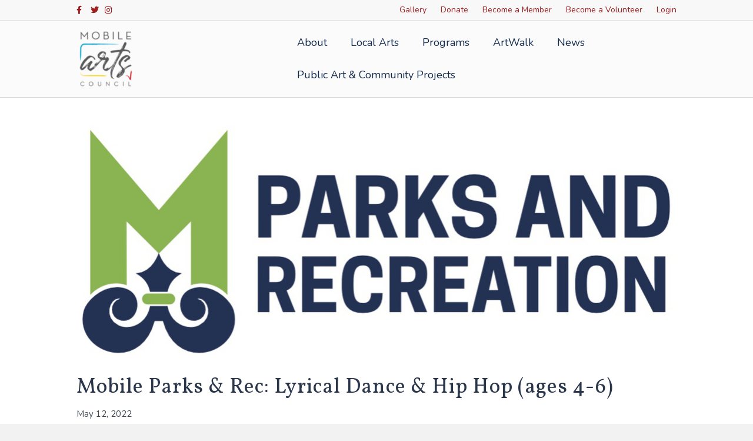

--- FILE ---
content_type: text/html; charset=UTF-8
request_url: https://mobilearts.org/artscalendar/mobile-parks-rec-lyrical-dance-hip-hop-ages-4-6-2-2022-05-12/
body_size: 13914
content:
<!DOCTYPE html>
<html lang="en-US">
<head>
<meta charset="UTF-8" />
<meta name='viewport' content='width=device-width, initial-scale=1.0' />
<meta http-equiv='X-UA-Compatible' content='IE=edge' />
<link rel="profile" href="https://gmpg.org/xfn/11" />
<title>Mobile Parks &#038; Rec: Lyrical Dance &#038; Hip Hop (ages 4-6) &#8211; Mobile Arts Council</title>
<meta name='robots' content='max-image-preview:large' />
	<style>img:is([sizes="auto" i], [sizes^="auto," i]) { contain-intrinsic-size: 3000px 1500px }</style>
	<link rel='dns-prefetch' href='//fonts.googleapis.com' />
<link href='https://fonts.gstatic.com' crossorigin rel='preconnect' />
<link rel="alternate" type="application/rss+xml" title="Mobile Arts Council &raquo; Feed" href="https://mobilearts.org/feed/" />
<link rel="alternate" type="application/rss+xml" title="Mobile Arts Council &raquo; Comments Feed" href="https://mobilearts.org/comments/feed/" />
<script>
window._wpemojiSettings = {"baseUrl":"https:\/\/s.w.org\/images\/core\/emoji\/16.0.1\/72x72\/","ext":".png","svgUrl":"https:\/\/s.w.org\/images\/core\/emoji\/16.0.1\/svg\/","svgExt":".svg","source":{"concatemoji":"https:\/\/mobilearts.org\/wp-includes\/js\/wp-emoji-release.min.js?ver=6.8.3"}};
/*! This file is auto-generated */
!function(s,n){var o,i,e;function c(e){try{var t={supportTests:e,timestamp:(new Date).valueOf()};sessionStorage.setItem(o,JSON.stringify(t))}catch(e){}}function p(e,t,n){e.clearRect(0,0,e.canvas.width,e.canvas.height),e.fillText(t,0,0);var t=new Uint32Array(e.getImageData(0,0,e.canvas.width,e.canvas.height).data),a=(e.clearRect(0,0,e.canvas.width,e.canvas.height),e.fillText(n,0,0),new Uint32Array(e.getImageData(0,0,e.canvas.width,e.canvas.height).data));return t.every(function(e,t){return e===a[t]})}function u(e,t){e.clearRect(0,0,e.canvas.width,e.canvas.height),e.fillText(t,0,0);for(var n=e.getImageData(16,16,1,1),a=0;a<n.data.length;a++)if(0!==n.data[a])return!1;return!0}function f(e,t,n,a){switch(t){case"flag":return n(e,"\ud83c\udff3\ufe0f\u200d\u26a7\ufe0f","\ud83c\udff3\ufe0f\u200b\u26a7\ufe0f")?!1:!n(e,"\ud83c\udde8\ud83c\uddf6","\ud83c\udde8\u200b\ud83c\uddf6")&&!n(e,"\ud83c\udff4\udb40\udc67\udb40\udc62\udb40\udc65\udb40\udc6e\udb40\udc67\udb40\udc7f","\ud83c\udff4\u200b\udb40\udc67\u200b\udb40\udc62\u200b\udb40\udc65\u200b\udb40\udc6e\u200b\udb40\udc67\u200b\udb40\udc7f");case"emoji":return!a(e,"\ud83e\udedf")}return!1}function g(e,t,n,a){var r="undefined"!=typeof WorkerGlobalScope&&self instanceof WorkerGlobalScope?new OffscreenCanvas(300,150):s.createElement("canvas"),o=r.getContext("2d",{willReadFrequently:!0}),i=(o.textBaseline="top",o.font="600 32px Arial",{});return e.forEach(function(e){i[e]=t(o,e,n,a)}),i}function t(e){var t=s.createElement("script");t.src=e,t.defer=!0,s.head.appendChild(t)}"undefined"!=typeof Promise&&(o="wpEmojiSettingsSupports",i=["flag","emoji"],n.supports={everything:!0,everythingExceptFlag:!0},e=new Promise(function(e){s.addEventListener("DOMContentLoaded",e,{once:!0})}),new Promise(function(t){var n=function(){try{var e=JSON.parse(sessionStorage.getItem(o));if("object"==typeof e&&"number"==typeof e.timestamp&&(new Date).valueOf()<e.timestamp+604800&&"object"==typeof e.supportTests)return e.supportTests}catch(e){}return null}();if(!n){if("undefined"!=typeof Worker&&"undefined"!=typeof OffscreenCanvas&&"undefined"!=typeof URL&&URL.createObjectURL&&"undefined"!=typeof Blob)try{var e="postMessage("+g.toString()+"("+[JSON.stringify(i),f.toString(),p.toString(),u.toString()].join(",")+"));",a=new Blob([e],{type:"text/javascript"}),r=new Worker(URL.createObjectURL(a),{name:"wpTestEmojiSupports"});return void(r.onmessage=function(e){c(n=e.data),r.terminate(),t(n)})}catch(e){}c(n=g(i,f,p,u))}t(n)}).then(function(e){for(var t in e)n.supports[t]=e[t],n.supports.everything=n.supports.everything&&n.supports[t],"flag"!==t&&(n.supports.everythingExceptFlag=n.supports.everythingExceptFlag&&n.supports[t]);n.supports.everythingExceptFlag=n.supports.everythingExceptFlag&&!n.supports.flag,n.DOMReady=!1,n.readyCallback=function(){n.DOMReady=!0}}).then(function(){return e}).then(function(){var e;n.supports.everything||(n.readyCallback(),(e=n.source||{}).concatemoji?t(e.concatemoji):e.wpemoji&&e.twemoji&&(t(e.twemoji),t(e.wpemoji)))}))}((window,document),window._wpemojiSettings);
</script>
<style id='wp-emoji-styles-inline-css'>

	img.wp-smiley, img.emoji {
		display: inline !important;
		border: none !important;
		box-shadow: none !important;
		height: 1em !important;
		width: 1em !important;
		margin: 0 0.07em !important;
		vertical-align: -0.1em !important;
		background: none !important;
		padding: 0 !important;
	}
</style>
<link rel='stylesheet' id='wp-block-library-css' href='https://mobilearts.org/wp-includes/css/dist/block-library/style.min.css?ver=6.8.3' media='all' />
<style id='wp-block-library-theme-inline-css'>
.wp-block-audio :where(figcaption){color:#555;font-size:13px;text-align:center}.is-dark-theme .wp-block-audio :where(figcaption){color:#ffffffa6}.wp-block-audio{margin:0 0 1em}.wp-block-code{border:1px solid #ccc;border-radius:4px;font-family:Menlo,Consolas,monaco,monospace;padding:.8em 1em}.wp-block-embed :where(figcaption){color:#555;font-size:13px;text-align:center}.is-dark-theme .wp-block-embed :where(figcaption){color:#ffffffa6}.wp-block-embed{margin:0 0 1em}.blocks-gallery-caption{color:#555;font-size:13px;text-align:center}.is-dark-theme .blocks-gallery-caption{color:#ffffffa6}:root :where(.wp-block-image figcaption){color:#555;font-size:13px;text-align:center}.is-dark-theme :root :where(.wp-block-image figcaption){color:#ffffffa6}.wp-block-image{margin:0 0 1em}.wp-block-pullquote{border-bottom:4px solid;border-top:4px solid;color:currentColor;margin-bottom:1.75em}.wp-block-pullquote cite,.wp-block-pullquote footer,.wp-block-pullquote__citation{color:currentColor;font-size:.8125em;font-style:normal;text-transform:uppercase}.wp-block-quote{border-left:.25em solid;margin:0 0 1.75em;padding-left:1em}.wp-block-quote cite,.wp-block-quote footer{color:currentColor;font-size:.8125em;font-style:normal;position:relative}.wp-block-quote:where(.has-text-align-right){border-left:none;border-right:.25em solid;padding-left:0;padding-right:1em}.wp-block-quote:where(.has-text-align-center){border:none;padding-left:0}.wp-block-quote.is-large,.wp-block-quote.is-style-large,.wp-block-quote:where(.is-style-plain){border:none}.wp-block-search .wp-block-search__label{font-weight:700}.wp-block-search__button{border:1px solid #ccc;padding:.375em .625em}:where(.wp-block-group.has-background){padding:1.25em 2.375em}.wp-block-separator.has-css-opacity{opacity:.4}.wp-block-separator{border:none;border-bottom:2px solid;margin-left:auto;margin-right:auto}.wp-block-separator.has-alpha-channel-opacity{opacity:1}.wp-block-separator:not(.is-style-wide):not(.is-style-dots){width:100px}.wp-block-separator.has-background:not(.is-style-dots){border-bottom:none;height:1px}.wp-block-separator.has-background:not(.is-style-wide):not(.is-style-dots){height:2px}.wp-block-table{margin:0 0 1em}.wp-block-table td,.wp-block-table th{word-break:normal}.wp-block-table :where(figcaption){color:#555;font-size:13px;text-align:center}.is-dark-theme .wp-block-table :where(figcaption){color:#ffffffa6}.wp-block-video :where(figcaption){color:#555;font-size:13px;text-align:center}.is-dark-theme .wp-block-video :where(figcaption){color:#ffffffa6}.wp-block-video{margin:0 0 1em}:root :where(.wp-block-template-part.has-background){margin-bottom:0;margin-top:0;padding:1.25em 2.375em}
</style>
<style id='classic-theme-styles-inline-css'>
/*! This file is auto-generated */
.wp-block-button__link{color:#fff;background-color:#32373c;border-radius:9999px;box-shadow:none;text-decoration:none;padding:calc(.667em + 2px) calc(1.333em + 2px);font-size:1.125em}.wp-block-file__button{background:#32373c;color:#fff;text-decoration:none}
</style>
<style id='global-styles-inline-css'>
:root{--wp--preset--aspect-ratio--square: 1;--wp--preset--aspect-ratio--4-3: 4/3;--wp--preset--aspect-ratio--3-4: 3/4;--wp--preset--aspect-ratio--3-2: 3/2;--wp--preset--aspect-ratio--2-3: 2/3;--wp--preset--aspect-ratio--16-9: 16/9;--wp--preset--aspect-ratio--9-16: 9/16;--wp--preset--color--black: #000000;--wp--preset--color--cyan-bluish-gray: #abb8c3;--wp--preset--color--white: #ffffff;--wp--preset--color--pale-pink: #f78da7;--wp--preset--color--vivid-red: #cf2e2e;--wp--preset--color--luminous-vivid-orange: #ff6900;--wp--preset--color--luminous-vivid-amber: #fcb900;--wp--preset--color--light-green-cyan: #7bdcb5;--wp--preset--color--vivid-green-cyan: #00d084;--wp--preset--color--pale-cyan-blue: #8ed1fc;--wp--preset--color--vivid-cyan-blue: #0693e3;--wp--preset--color--vivid-purple: #9b51e0;--wp--preset--color--fl-heading-text: #2a364c;--wp--preset--color--fl-body-bg: #f2f2f2;--wp--preset--color--fl-body-text: #3f454f;--wp--preset--color--fl-accent: #d1282a;--wp--preset--color--fl-accent-hover: #00a1c8;--wp--preset--color--fl-topbar-bg: #f8f8f8;--wp--preset--color--fl-topbar-text: #ffffff;--wp--preset--color--fl-topbar-link: #ee3e47;--wp--preset--color--fl-topbar-hover: #1e3668;--wp--preset--color--fl-header-bg: #ffffff;--wp--preset--color--fl-header-text: #000000;--wp--preset--color--fl-header-link: #10294c;--wp--preset--color--fl-header-hover: #1e3668;--wp--preset--color--fl-nav-bg: #68cbe4;--wp--preset--color--fl-nav-link: #ffffff;--wp--preset--color--fl-nav-hover: #ffffff;--wp--preset--color--fl-content-bg: #ffffff;--wp--preset--color--fl-footer-widgets-bg: #ee3e47;--wp--preset--color--fl-footer-widgets-text: #e5e5e5;--wp--preset--color--fl-footer-widgets-link: #ffffff;--wp--preset--color--fl-footer-widgets-hover: #ffffff;--wp--preset--color--fl-footer-bg: #d1282a;--wp--preset--color--fl-footer-text: #000000;--wp--preset--color--fl-footer-link: #275b16;--wp--preset--color--fl-footer-hover: #275b16;--wp--preset--gradient--vivid-cyan-blue-to-vivid-purple: linear-gradient(135deg,rgba(6,147,227,1) 0%,rgb(155,81,224) 100%);--wp--preset--gradient--light-green-cyan-to-vivid-green-cyan: linear-gradient(135deg,rgb(122,220,180) 0%,rgb(0,208,130) 100%);--wp--preset--gradient--luminous-vivid-amber-to-luminous-vivid-orange: linear-gradient(135deg,rgba(252,185,0,1) 0%,rgba(255,105,0,1) 100%);--wp--preset--gradient--luminous-vivid-orange-to-vivid-red: linear-gradient(135deg,rgba(255,105,0,1) 0%,rgb(207,46,46) 100%);--wp--preset--gradient--very-light-gray-to-cyan-bluish-gray: linear-gradient(135deg,rgb(238,238,238) 0%,rgb(169,184,195) 100%);--wp--preset--gradient--cool-to-warm-spectrum: linear-gradient(135deg,rgb(74,234,220) 0%,rgb(151,120,209) 20%,rgb(207,42,186) 40%,rgb(238,44,130) 60%,rgb(251,105,98) 80%,rgb(254,248,76) 100%);--wp--preset--gradient--blush-light-purple: linear-gradient(135deg,rgb(255,206,236) 0%,rgb(152,150,240) 100%);--wp--preset--gradient--blush-bordeaux: linear-gradient(135deg,rgb(254,205,165) 0%,rgb(254,45,45) 50%,rgb(107,0,62) 100%);--wp--preset--gradient--luminous-dusk: linear-gradient(135deg,rgb(255,203,112) 0%,rgb(199,81,192) 50%,rgb(65,88,208) 100%);--wp--preset--gradient--pale-ocean: linear-gradient(135deg,rgb(255,245,203) 0%,rgb(182,227,212) 50%,rgb(51,167,181) 100%);--wp--preset--gradient--electric-grass: linear-gradient(135deg,rgb(202,248,128) 0%,rgb(113,206,126) 100%);--wp--preset--gradient--midnight: linear-gradient(135deg,rgb(2,3,129) 0%,rgb(40,116,252) 100%);--wp--preset--font-size--small: 13px;--wp--preset--font-size--medium: 20px;--wp--preset--font-size--large: 36px;--wp--preset--font-size--x-large: 42px;--wp--preset--spacing--20: 0.44rem;--wp--preset--spacing--30: 0.67rem;--wp--preset--spacing--40: 1rem;--wp--preset--spacing--50: 1.5rem;--wp--preset--spacing--60: 2.25rem;--wp--preset--spacing--70: 3.38rem;--wp--preset--spacing--80: 5.06rem;--wp--preset--shadow--natural: 6px 6px 9px rgba(0, 0, 0, 0.2);--wp--preset--shadow--deep: 12px 12px 50px rgba(0, 0, 0, 0.4);--wp--preset--shadow--sharp: 6px 6px 0px rgba(0, 0, 0, 0.2);--wp--preset--shadow--outlined: 6px 6px 0px -3px rgba(255, 255, 255, 1), 6px 6px rgba(0, 0, 0, 1);--wp--preset--shadow--crisp: 6px 6px 0px rgba(0, 0, 0, 1);}:where(.is-layout-flex){gap: 0.5em;}:where(.is-layout-grid){gap: 0.5em;}body .is-layout-flex{display: flex;}.is-layout-flex{flex-wrap: wrap;align-items: center;}.is-layout-flex > :is(*, div){margin: 0;}body .is-layout-grid{display: grid;}.is-layout-grid > :is(*, div){margin: 0;}:where(.wp-block-columns.is-layout-flex){gap: 2em;}:where(.wp-block-columns.is-layout-grid){gap: 2em;}:where(.wp-block-post-template.is-layout-flex){gap: 1.25em;}:where(.wp-block-post-template.is-layout-grid){gap: 1.25em;}.has-black-color{color: var(--wp--preset--color--black) !important;}.has-cyan-bluish-gray-color{color: var(--wp--preset--color--cyan-bluish-gray) !important;}.has-white-color{color: var(--wp--preset--color--white) !important;}.has-pale-pink-color{color: var(--wp--preset--color--pale-pink) !important;}.has-vivid-red-color{color: var(--wp--preset--color--vivid-red) !important;}.has-luminous-vivid-orange-color{color: var(--wp--preset--color--luminous-vivid-orange) !important;}.has-luminous-vivid-amber-color{color: var(--wp--preset--color--luminous-vivid-amber) !important;}.has-light-green-cyan-color{color: var(--wp--preset--color--light-green-cyan) !important;}.has-vivid-green-cyan-color{color: var(--wp--preset--color--vivid-green-cyan) !important;}.has-pale-cyan-blue-color{color: var(--wp--preset--color--pale-cyan-blue) !important;}.has-vivid-cyan-blue-color{color: var(--wp--preset--color--vivid-cyan-blue) !important;}.has-vivid-purple-color{color: var(--wp--preset--color--vivid-purple) !important;}.has-black-background-color{background-color: var(--wp--preset--color--black) !important;}.has-cyan-bluish-gray-background-color{background-color: var(--wp--preset--color--cyan-bluish-gray) !important;}.has-white-background-color{background-color: var(--wp--preset--color--white) !important;}.has-pale-pink-background-color{background-color: var(--wp--preset--color--pale-pink) !important;}.has-vivid-red-background-color{background-color: var(--wp--preset--color--vivid-red) !important;}.has-luminous-vivid-orange-background-color{background-color: var(--wp--preset--color--luminous-vivid-orange) !important;}.has-luminous-vivid-amber-background-color{background-color: var(--wp--preset--color--luminous-vivid-amber) !important;}.has-light-green-cyan-background-color{background-color: var(--wp--preset--color--light-green-cyan) !important;}.has-vivid-green-cyan-background-color{background-color: var(--wp--preset--color--vivid-green-cyan) !important;}.has-pale-cyan-blue-background-color{background-color: var(--wp--preset--color--pale-cyan-blue) !important;}.has-vivid-cyan-blue-background-color{background-color: var(--wp--preset--color--vivid-cyan-blue) !important;}.has-vivid-purple-background-color{background-color: var(--wp--preset--color--vivid-purple) !important;}.has-black-border-color{border-color: var(--wp--preset--color--black) !important;}.has-cyan-bluish-gray-border-color{border-color: var(--wp--preset--color--cyan-bluish-gray) !important;}.has-white-border-color{border-color: var(--wp--preset--color--white) !important;}.has-pale-pink-border-color{border-color: var(--wp--preset--color--pale-pink) !important;}.has-vivid-red-border-color{border-color: var(--wp--preset--color--vivid-red) !important;}.has-luminous-vivid-orange-border-color{border-color: var(--wp--preset--color--luminous-vivid-orange) !important;}.has-luminous-vivid-amber-border-color{border-color: var(--wp--preset--color--luminous-vivid-amber) !important;}.has-light-green-cyan-border-color{border-color: var(--wp--preset--color--light-green-cyan) !important;}.has-vivid-green-cyan-border-color{border-color: var(--wp--preset--color--vivid-green-cyan) !important;}.has-pale-cyan-blue-border-color{border-color: var(--wp--preset--color--pale-cyan-blue) !important;}.has-vivid-cyan-blue-border-color{border-color: var(--wp--preset--color--vivid-cyan-blue) !important;}.has-vivid-purple-border-color{border-color: var(--wp--preset--color--vivid-purple) !important;}.has-vivid-cyan-blue-to-vivid-purple-gradient-background{background: var(--wp--preset--gradient--vivid-cyan-blue-to-vivid-purple) !important;}.has-light-green-cyan-to-vivid-green-cyan-gradient-background{background: var(--wp--preset--gradient--light-green-cyan-to-vivid-green-cyan) !important;}.has-luminous-vivid-amber-to-luminous-vivid-orange-gradient-background{background: var(--wp--preset--gradient--luminous-vivid-amber-to-luminous-vivid-orange) !important;}.has-luminous-vivid-orange-to-vivid-red-gradient-background{background: var(--wp--preset--gradient--luminous-vivid-orange-to-vivid-red) !important;}.has-very-light-gray-to-cyan-bluish-gray-gradient-background{background: var(--wp--preset--gradient--very-light-gray-to-cyan-bluish-gray) !important;}.has-cool-to-warm-spectrum-gradient-background{background: var(--wp--preset--gradient--cool-to-warm-spectrum) !important;}.has-blush-light-purple-gradient-background{background: var(--wp--preset--gradient--blush-light-purple) !important;}.has-blush-bordeaux-gradient-background{background: var(--wp--preset--gradient--blush-bordeaux) !important;}.has-luminous-dusk-gradient-background{background: var(--wp--preset--gradient--luminous-dusk) !important;}.has-pale-ocean-gradient-background{background: var(--wp--preset--gradient--pale-ocean) !important;}.has-electric-grass-gradient-background{background: var(--wp--preset--gradient--electric-grass) !important;}.has-midnight-gradient-background{background: var(--wp--preset--gradient--midnight) !important;}.has-small-font-size{font-size: var(--wp--preset--font-size--small) !important;}.has-medium-font-size{font-size: var(--wp--preset--font-size--medium) !important;}.has-large-font-size{font-size: var(--wp--preset--font-size--large) !important;}.has-x-large-font-size{font-size: var(--wp--preset--font-size--x-large) !important;}
:where(.wp-block-post-template.is-layout-flex){gap: 1.25em;}:where(.wp-block-post-template.is-layout-grid){gap: 1.25em;}
:where(.wp-block-columns.is-layout-flex){gap: 2em;}:where(.wp-block-columns.is-layout-grid){gap: 2em;}
:root :where(.wp-block-pullquote){font-size: 1.5em;line-height: 1.6;}
</style>
<link rel='stylesheet' id='events-manager-css' href='https://mobilearts.org/wp-content/plugins/events-manager/includes/css/events-manager.min.css?ver=6.6.4.4' media='all' />
<style id='events-manager-inline-css'>
body .em { --font-family : inherit; --font-weight : inherit; --font-size : 1em; --line-height : inherit; }
</style>
<style id='akismet-widget-style-inline-css'>

			.a-stats {
				--akismet-color-mid-green: #357b49;
				--akismet-color-white: #fff;
				--akismet-color-light-grey: #f6f7f7;

				max-width: 350px;
				width: auto;
			}

			.a-stats * {
				all: unset;
				box-sizing: border-box;
			}

			.a-stats strong {
				font-weight: 600;
			}

			.a-stats a.a-stats__link,
			.a-stats a.a-stats__link:visited,
			.a-stats a.a-stats__link:active {
				background: var(--akismet-color-mid-green);
				border: none;
				box-shadow: none;
				border-radius: 8px;
				color: var(--akismet-color-white);
				cursor: pointer;
				display: block;
				font-family: -apple-system, BlinkMacSystemFont, 'Segoe UI', 'Roboto', 'Oxygen-Sans', 'Ubuntu', 'Cantarell', 'Helvetica Neue', sans-serif;
				font-weight: 500;
				padding: 12px;
				text-align: center;
				text-decoration: none;
				transition: all 0.2s ease;
			}

			/* Extra specificity to deal with TwentyTwentyOne focus style */
			.widget .a-stats a.a-stats__link:focus {
				background: var(--akismet-color-mid-green);
				color: var(--akismet-color-white);
				text-decoration: none;
			}

			.a-stats a.a-stats__link:hover {
				filter: brightness(110%);
				box-shadow: 0 4px 12px rgba(0, 0, 0, 0.06), 0 0 2px rgba(0, 0, 0, 0.16);
			}

			.a-stats .count {
				color: var(--akismet-color-white);
				display: block;
				font-size: 1.5em;
				line-height: 1.4;
				padding: 0 13px;
				white-space: nowrap;
			}
		
</style>
<link rel='stylesheet' id='jquery-magnificpopup-css' href='https://mobilearts.org/wp-content/plugins/bb-plugin/css/jquery.magnificpopup.min.css?ver=2.9.0.5' media='all' />
<link rel='stylesheet' id='bootstrap-css' href='https://mobilearts.org/wp-content/themes/bb-theme/css/bootstrap.min.css?ver=1.7.18.1' media='all' />
<link rel='stylesheet' id='fl-automator-skin-css' href='https://mobilearts.org/wp-content/uploads/bb-theme/skin-68374b9d51a22.css?ver=1.7.18.1' media='all' />
<link rel='stylesheet' id='fl-builder-google-fonts-210b4d63b20851f70189541c3aed4690-css' href='//fonts.googleapis.com/css?family=Nunito%3A300%2C400%2C700%2C400%7CVollkorn%3A400&#038;ver=6.8.3' media='all' />
<script src="https://mobilearts.org/wp-includes/js/jquery/jquery.min.js?ver=3.7.1" id="jquery-core-js"></script>
<script src="https://mobilearts.org/wp-includes/js/jquery/jquery-migrate.min.js?ver=3.4.1" id="jquery-migrate-js"></script>
<script src="https://mobilearts.org/wp-includes/js/jquery/ui/core.min.js?ver=1.13.3" id="jquery-ui-core-js"></script>
<script src="https://mobilearts.org/wp-includes/js/jquery/ui/mouse.min.js?ver=1.13.3" id="jquery-ui-mouse-js"></script>
<script src="https://mobilearts.org/wp-includes/js/jquery/ui/sortable.min.js?ver=1.13.3" id="jquery-ui-sortable-js"></script>
<script src="https://mobilearts.org/wp-includes/js/jquery/ui/datepicker.min.js?ver=1.13.3" id="jquery-ui-datepicker-js"></script>
<script id="jquery-ui-datepicker-js-after">
jQuery(function(jQuery){jQuery.datepicker.setDefaults({"closeText":"Close","currentText":"Today","monthNames":["January","February","March","April","May","June","July","August","September","October","November","December"],"monthNamesShort":["Jan","Feb","Mar","Apr","May","Jun","Jul","Aug","Sep","Oct","Nov","Dec"],"nextText":"Next","prevText":"Previous","dayNames":["Sunday","Monday","Tuesday","Wednesday","Thursday","Friday","Saturday"],"dayNamesShort":["Sun","Mon","Tue","Wed","Thu","Fri","Sat"],"dayNamesMin":["S","M","T","W","T","F","S"],"dateFormat":"MM d, yy","firstDay":1,"isRTL":false});});
</script>
<script src="https://mobilearts.org/wp-includes/js/jquery/ui/resizable.min.js?ver=1.13.3" id="jquery-ui-resizable-js"></script>
<script src="https://mobilearts.org/wp-includes/js/jquery/ui/draggable.min.js?ver=1.13.3" id="jquery-ui-draggable-js"></script>
<script src="https://mobilearts.org/wp-includes/js/jquery/ui/controlgroup.min.js?ver=1.13.3" id="jquery-ui-controlgroup-js"></script>
<script src="https://mobilearts.org/wp-includes/js/jquery/ui/checkboxradio.min.js?ver=1.13.3" id="jquery-ui-checkboxradio-js"></script>
<script src="https://mobilearts.org/wp-includes/js/jquery/ui/button.min.js?ver=1.13.3" id="jquery-ui-button-js"></script>
<script src="https://mobilearts.org/wp-includes/js/jquery/ui/dialog.min.js?ver=1.13.3" id="jquery-ui-dialog-js"></script>
<script id="events-manager-js-extra">
var EM = {"ajaxurl":"https:\/\/mobilearts.org\/wp-admin\/admin-ajax.php","locationajaxurl":"https:\/\/mobilearts.org\/wp-admin\/admin-ajax.php?action=locations_search","firstDay":"1","locale":"en","dateFormat":"yy-mm-dd","ui_css":"https:\/\/mobilearts.org\/wp-content\/plugins\/events-manager\/includes\/css\/jquery-ui\/build.min.css","show24hours":"0","is_ssl":"1","autocomplete_limit":"10","calendar":{"breakpoints":{"small":560,"medium":908,"large":false}},"phone":"","datepicker":{"format":"M j, Y"},"search":{"breakpoints":{"small":650,"medium":850,"full":false}},"url":"https:\/\/mobilearts.org\/wp-content\/plugins\/events-manager","assets":{"input.em-uploader":{"js":{"em-uploader":{"url":"https:\/\/mobilearts.org\/wp-content\/plugins\/events-manager\/includes\/js\/em-uploader.js","required":true,"event":"em_uploader_ready"}}}},"google_maps_api":"AIzaSyBpB6CWtacJaFl9Dc06hVwjizE9udL-EIQ","bookingInProgress":"Please wait while the booking is being submitted.","tickets_save":"Save Ticket","bookingajaxurl":"https:\/\/mobilearts.org\/wp-admin\/admin-ajax.php","bookings_export_save":"Export Bookings","bookings_settings_save":"Save Settings","booking_delete":"Are you sure you want to delete?","booking_offset":"30","bookings":{"submit_button":{"text":{"default":"Send your booking","free":"Send your booking","payment":"Send your booking","processing":"Processing ..."}},"update_listener":""},"bb_full":"Sold Out","bb_book":"Book Now","bb_booking":"Booking...","bb_booked":"Booking Submitted","bb_error":"Booking Error. Try again?","bb_cancel":"Cancel","bb_canceling":"Canceling...","bb_cancelled":"Cancelled","bb_cancel_error":"Cancellation Error. Try again?","txt_search":"Search","txt_searching":"Searching...","txt_loading":"Loading..."};
</script>
<script src="https://mobilearts.org/wp-content/plugins/events-manager/includes/js/events-manager.js?ver=6.6.4.4" id="events-manager-js"></script>
<link rel="https://api.w.org/" href="https://mobilearts.org/wp-json/" /><link rel="EditURI" type="application/rsd+xml" title="RSD" href="https://mobilearts.org/xmlrpc.php?rsd" />
<meta name="generator" content="WordPress 6.8.3" />
<link rel="canonical" href="https://mobilearts.org/artscalendar/mobile-parks-rec-lyrical-dance-hip-hop-ages-4-6-2-2022-05-12/" />
<link rel='shortlink' href='https://mobilearts.org/?p=21304' />
<link rel="alternate" title="oEmbed (JSON)" type="application/json+oembed" href="https://mobilearts.org/wp-json/oembed/1.0/embed?url=https%3A%2F%2Fmobilearts.org%2Fartscalendar%2Fmobile-parks-rec-lyrical-dance-hip-hop-ages-4-6-2-2022-05-12%2F" />
<link rel="alternate" title="oEmbed (XML)" type="text/xml+oembed" href="https://mobilearts.org/wp-json/oembed/1.0/embed?url=https%3A%2F%2Fmobilearts.org%2Fartscalendar%2Fmobile-parks-rec-lyrical-dance-hip-hop-ages-4-6-2-2022-05-12%2F&#038;format=xml" />
<style>.recentcomments a{display:inline !important;padding:0 !important;margin:0 !important;}</style><link rel="icon" href="https://mobilearts.org/wp-content/uploads/2019/03/favicon2-150x150.png" sizes="32x32" />
<link rel="icon" href="https://mobilearts.org/wp-content/uploads/2019/03/favicon2-300x300.png" sizes="192x192" />
<link rel="apple-touch-icon" href="https://mobilearts.org/wp-content/uploads/2019/03/favicon2-300x300.png" />
<meta name="msapplication-TileImage" content="https://mobilearts.org/wp-content/uploads/2019/03/favicon2-300x300.png" />
		<style id="wp-custom-css">
			/**/
.snippet_tbmain tr{
	height:50px !important;
}
.vendor-application span{
	font-weight:bold;
	padding:5px;
}
.vendor-application .control_button{
	float:left;
	width:150px;
	margin-top:20px;
}
@media screen and (min-width: 780px) {

.fl-page-bar{
font-size: 14px;
font-weight:400;
}
}

.fl-widget .fl-widget-title {
    margin-bottom: 0px;
    font-size: 23px;
}
/*Remove Map Unavailable*/
.fl-post-content div>i:first-child{
	display:none;
}
/*Menu Internal Pages*/
.internal-menu .menu-item{
	transition:.2s;
	border-right: 1px solid;
}
.internal-menu .menu-item:last-child{
	border:none;
}
.internal-menu .menu-item:hover {
	background-color:rgba(255,255,255,.5);
	transition:.2s;
}
.internal-menu .uabb-creative-menu .menu > li {
    margin: 0px !important;
}
/*Events Plugin*/
.events-table a {
    font-size: 1.3em;
	font-weight:bold;
}


/*** Edits by Hummingbird ***/

a,
.fl-builder-content .fl-node-5a947d38d6e89 a,
.fl-builder-content .fl-node-5d669526e09ad a{
	color:#9E1E20;
}


.fl-page-bar .navbar-nav li>a,
.fl-page-bar a, 
.fl-page-bar a *, 
.fl-page-bar a.fas, 
.fl-page-bar a.fab{
	color:#9E1E20;
}

.fl-page-footer-widgets {
    border-top: 1px solid #9E1E20;
    border-color: #9E1E20;
    background-color: #9E1E20;
    color: #ffffff;
}

.fl-page-footer-widgets *, .fl-page-footer-widgets h1, .fl-page-footer-widgets h2, .fl-page-footer-widgets h3, .fl-page-footer-widgets h4, .fl-page-footer-widgets h5, .fl-page-footer-widgets h6{
	color: #ffffff;
}

a.fl-button, a.fl-button:visited{
	background-color:#9E1E20;
}

body.home a.fl-button *, 
body.home a.fl-button:visited * {
    color: #2A364C;
}

body.home .fl-builder-content .fl-node-5a5e38221a0d9 a.fl-button:hover,
{
	background-color:#9E1E20;
}

.fl-builder-content .fl-node-5a5e53aa61755 a.fl-button{
	background-color:#9E1E20;
	border-color:#9E1E20;
}

/* press page */
body.page-id-4804 h2 span{
	color:#fff !important;
}

/***/

.fl-node-5d669526e09ad > .fl-row-content-wrap,
.fl-node-5a957c7b3b43e > .fl-row-content-wrap{
	border-color:#9E1E20;
}

.fl-builder-content .fl-node-5a9583709eec0 a.fl-button, .fl-builder-content .fl-node-5a9583709eec0 a.fl-button:visited{
	background-color:#9E1E20;
	border-color:#9E1E20;
}

.fl-row .fl-col .fl-node-5a947b731ce9e h2.fl-heading a, .fl-row .fl-col .fl-node-5a947b731ce9e h2.fl-heading .fl-heading-text, .fl-row .fl-col .fl-node-5a947b731ce9e h2.fl-heading .fl-heading-text *, .fl-node-5a947b731ce9e h2.fl-heading .fl-heading-text,
.fl-row .fl-col .fl-node-5a947c3bbe9bc h2.fl-heading a, .fl-row .fl-col .fl-node-5a947c3bbe9bc h2.fl-heading .fl-heading-text, .fl-row .fl-col .fl-node-5a947c3bbe9bc h2.fl-heading .fl-heading-text *, .fl-node-5a947c3bbe9bc h2.fl-heading .fl-heading-text{
	color:#9E1E20;
}

.fl-builder-content .fl-node-5a95790b07229 h1, .fl-builder-content .fl-node-5a95790b07229 h2, .fl-builder-content .fl-node-5a95790b07229 h3, .fl-builder-content .fl-node-5a95790b07229 h4, .fl-builder-content .fl-node-5a95790b07229 h5, .fl-builder-content .fl-node-5a95790b07229 h6, .fl-builder-content .fl-node-5a95790b07229 h1 a, .fl-builder-content .fl-node-5a95790b07229 h2 a, .fl-builder-content .fl-node-5a95790b07229 h3 a, .fl-builder-content .fl-node-5a95790b07229 h4 a, .fl-builder-content .fl-node-5a95790b07229 h5 a, .fl-builder-content .fl-node-5a95790b07229 h6 a,
.fl-builder-content .fl-node-5a95790b07229 *:not(input):not(textarea):not(select):not(a):not(h1):not(h2):not(h3):not(h4):not(h5):not(h6):not(.fl-menu-mobile-toggle){
	color:#9E1E20;
}

.fl-node-5a95a9d0e52b1 > .fl-row-content-wrap{
	background-color:#9E1E20;
}

a.fl-button:hover, 
.fl-builder-content a.fl-button:hover,
a.fl-button:hover span, 
.fl-builder-content a.fl-button:hover span{
	color:#000;
}

.em.pixelbones a{
	color:#1e3668 !important;
}

.em.pixelbones .input button.button-primary{
	background-color:#1e3668 !important;
	border-color:#1e3668 !important;
}

.em .em-pagination .page-numbers.current, .em .em-pagination .page-numbers:hover{
	color:#9E1E20 !important;
}

.fl-row .fl-col .fl-node-5a95b6b493c19 h2.fl-heading a, .fl-row .fl-col .fl-node-5a95b6b493c19 h2.fl-heading .fl-heading-text, .fl-row .fl-col .fl-node-5a95b6b493c19 h2.fl-heading .fl-heading-text *, .fl-node-5a95b6b493c19 h2.fl-heading .fl-heading-text, .fl-row .fl-col .fl-node-5a95c7b485a77 h2.fl-heading a, .fl-row .fl-col .fl-node-5a95c7b485a77 h2.fl-heading .fl-heading-text, .fl-row .fl-col .fl-node-5a95c7b485a77 h2.fl-heading .fl-heading-text *, .fl-node-5a95c7b485a77 h2.fl-heading .fl-heading-text, .fl-row .fl-col .fl-node-j5tvpifbm9ws h2.fl-heading a, .fl-row .fl-col .fl-node-j5tvpifbm9ws h2.fl-heading .fl-heading-text, .fl-row .fl-col .fl-node-j5tvpifbm9ws h2.fl-heading .fl-heading-text *, .fl-node-j5tvpifbm9ws h2.fl-heading .fl-heading-text, .fl-row .fl-col .fl-node-7wec1qa46yp2 h2.fl-heading a, .fl-row .fl-col .fl-node-7wec1qa46yp2 h2.fl-heading .fl-heading-text, .fl-row .fl-col .fl-node-7wec1qa46yp2 h2.fl-heading .fl-heading-text *, .fl-node-7wec1qa46yp2 h2.fl-heading .fl-heading-text, .fl-row .fl-col .fl-node-cwzigrx50ot8 h2.fl-heading a, .fl-row .fl-col .fl-node-cwzigrx50ot8 h2.fl-heading .fl-heading-text, .fl-row .fl-col .fl-node-cwzigrx50ot8 h2.fl-heading .fl-heading-text *, .fl-node-cwzigrx50ot8 h2.fl-heading .fl-heading-text, .fl-row .fl-col .fl-node-5a95ca19368aa h2.fl-heading a, .fl-row .fl-col .fl-node-5a95ca19368aa h2.fl-heading .fl-heading-text, .fl-row .fl-col .fl-node-5a95ca19368aa h2.fl-heading .fl-heading-text *, .fl-node-5a95ca19368aa h2.fl-heading .fl-heading-text{
	color:#9E1E20;
}

.fl-row .fl-col .fl-node-5a95b91e5876f h2.fl-heading a, .fl-row .fl-col .fl-node-5a95b91e5876f h2.fl-heading .fl-heading-text, .fl-row .fl-col .fl-node-5a95b91e5876f h2.fl-heading .fl-heading-text *, .fl-node-5a95b91e5876f h2.fl-heading .fl-heading-text{
	color:#00a1c8;
}

.fl-builder-content .fl-node-601ad14a525c9 .fl-module-content .fl-rich-text, .fl-builder-content .fl-node-601ad14a525c9 .fl-module-content .fl-rich-text *, .fl-row .fl-col .fl-node-61032b88845df h1.fl-heading .fl-heading-text *,
.fl-row .fl-col .fl-node-5nmwljo0fucb h2.fl-heading a, .fl-row .fl-col .fl-node-5nmwljo0fucb h2.fl-heading .fl-heading-text, .fl-row .fl-col .fl-node-5nmwljo0fucb h2.fl-heading .fl-heading-text *, .fl-node-5nmwljo0fucb h2.fl-heading .fl-heading-text{
	color:#9E1E20;
}

.fl-node-v8yogf4ahiqu .fl-post-carousel-meta a,
.fl-node-uxw3pcs826ld .fl-post-carousel-meta a{
	color:#9E1E20;
}

.fl-node-pet0l8hqrf6x > .fl-row-content-wrap{
	background-color:#9E1E20;
}

.fl-row .fl-col .fl-node-2c4ym0n6ap7v h2.fl-heading a, .fl-row .fl-col .fl-node-2c4ym0n6ap7v h2.fl-heading .fl-heading-text, .fl-row .fl-col .fl-node-2c4ym0n6ap7v h2.fl-heading .fl-heading-text *, .fl-node-2c4ym0n6ap7v h2.fl-heading .fl-heading-text,
.fl-row .fl-col .fl-node-3q6ra5cwvhgj h2.fl-heading a, .fl-row .fl-col .fl-node-3q6ra5cwvhgj h2.fl-heading .fl-heading-text, .fl-row .fl-col .fl-node-3q6ra5cwvhgj h2.fl-heading .fl-heading-text *, .fl-node-3q6ra5cwvhgj h2.fl-heading .fl-heading-text,
.fl-builder-content .fl-node-02zr16894slq a,
.fl-row .fl-col .fl-node-v5rbf7tigjq3 h1.fl-heading a, .fl-row .fl-col .fl-node-v5rbf7tigjq3 h1.fl-heading .fl-heading-text, .fl-row .fl-col .fl-node-v5rbf7tigjq3 h1.fl-heading .fl-heading-text *, .fl-node-v5rbf7tigjq3 h1.fl-heading .fl-heading-text,
.fl-row .fl-col .fl-node-cl19jivz2fha h2.fl-heading a, .fl-row .fl-col .fl-node-cl19jivz2fha h2.fl-heading .fl-heading-text, .fl-row .fl-col .fl-node-cl19jivz2fha h2.fl-heading .fl-heading-text *, .fl-node-cl19jivz2fha h2.fl-heading .fl-heading-text,
.fl-builder-content .fl-node-mdesbxqo3y02 a,
.fl-row .fl-col .fl-node-tncilmdekowy h1.fl-heading a, .fl-row .fl-col .fl-node-tncilmdekowy h1.fl-heading .fl-heading-text, .fl-row .fl-col .fl-node-tncilmdekowy h1.fl-heading .fl-heading-text *, .fl-node-tncilmdekowy h1.fl-heading .fl-heading-text,
.fl-row .fl-col .fl-node-602eb0ea95848 h2.fl-heading a, .fl-row .fl-col .fl-node-602eb0ea95848 h2.fl-heading .fl-heading-text, .fl-row .fl-col .fl-node-602eb0ea95848 h2.fl-heading .fl-heading-text *, .fl-node-602eb0ea95848 h2.fl-heading .fl-heading-text,
.fl-builder-content .fl-node-5d012796f3a6d .fl-module-content .fl-rich-text, .fl-builder-content .fl-node-5d012796f3a6d .fl-module-content .fl-rich-text *{
		color:#9E1E20;
}

.fl-row .fl-col .fl-node-9asien430xhd h3.fl-heading a, .fl-row .fl-col .fl-node-9asien430xhd h3.fl-heading .fl-heading-text, .fl-row .fl-col .fl-node-9asien430xhd h3.fl-heading .fl-heading-text *, .fl-node-9asien430xhd h3.fl-heading .fl-heading-text,
.fl-row .fl-col .fl-node-5d51b029df4f2 h2.fl-heading a, .fl-row .fl-col .fl-node-5d51b029df4f2 h2.fl-heading .fl-heading-text, .fl-row .fl-col .fl-node-5d51b029df4f2 h2.fl-heading .fl-heading-text *, .fl-node-5d51b029df4f2 h2.fl-heading .fl-heading-text,
.fl-row .fl-col .fl-node-gdnmrsw37lkz h2.fl-heading a, .fl-row .fl-col .fl-node-gdnmrsw37lkz h2.fl-heading .fl-heading-text, .fl-row .fl-col .fl-node-gdnmrsw37lkz h2.fl-heading .fl-heading-text *, .fl-node-gdnmrsw37lkz h2.fl-heading .fl-heading-text,
.fl-row .fl-col .fl-node-60ff1ea0e7874 h2.fl-heading a, .fl-row .fl-col .fl-node-60ff1ea0e7874 h2.fl-heading .fl-heading-text, .fl-row .fl-col .fl-node-60ff1ea0e7874 h2.fl-heading .fl-heading-text *, .fl-node-60ff1ea0e7874 h2.fl-heading .fl-heading-text{
	color:#9E1E20;
}

.fl-row .fl-col .fl-node-6042777f6420a h1.fl-heading a, .fl-row .fl-col .fl-node-6042777f6420a h1.fl-heading .fl-heading-text, .fl-row .fl-col .fl-node-6042777f6420a h1.fl-heading .fl-heading-text *, .fl-node-6042777f6420a h1.fl-heading .fl-heading-text,
.fl-builder-content .fl-node-5e95d1f3f12b5 a,
.fl-row .fl-col .fl-node-611e9aabc64aa h1.fl-heading a, .fl-row .fl-col .fl-node-611e9aabc64aa h1.fl-heading .fl-heading-text, .fl-row .fl-col .fl-node-611e9aabc64aa h1.fl-heading .fl-heading-text *, .fl-node-611e9aabc64aa h1.fl-heading .fl-heading-text,
.fl-row .fl-col .fl-node-5fd94ca2227c6 h1.fl-heading a, .fl-row .fl-col .fl-node-5fd94ca2227c6 h1.fl-heading .fl-heading-text, .fl-row .fl-col .fl-node-5fd94ca2227c6 h1.fl-heading .fl-heading-text *, .fl-node-5fd94ca2227c6 h1.fl-heading .fl-heading-text,
.fl-row .fl-col .fl-node-k954vft81i0d h1.fl-heading a, .fl-row .fl-col .fl-node-k954vft81i0d h1.fl-heading .fl-heading-text, .fl-row .fl-col .fl-node-k954vft81i0d h1.fl-heading .fl-heading-text *, .fl-node-k954vft81i0d h1.fl-heading .fl-heading-text,
.fl-row .fl-col .fl-node-tdj54y9emrn7 h1.fl-heading a, .fl-row .fl-col .fl-node-tdj54y9emrn7 h1.fl-heading .fl-heading-text, .fl-row .fl-col .fl-node-tdj54y9emrn7 h1.fl-heading .fl-heading-text *, .fl-node-tdj54y9emrn7 h1.fl-heading .fl-heading-text,
.fl-row .fl-col .fl-node-611e800f7a8dd h1.fl-heading a, .fl-row .fl-col .fl-node-611e800f7a8dd h1.fl-heading .fl-heading-text, .fl-row .fl-col .fl-node-611e800f7a8dd h1.fl-heading .fl-heading-text *, .fl-node-611e800f7a8dd h1.fl-heading .fl-heading-text,
.fl-row .fl-col .fl-node-611ea65a13cf6 h1.fl-heading a, .fl-row .fl-col .fl-node-611ea65a13cf6 h1.fl-heading .fl-heading-text, .fl-row .fl-col .fl-node-611ea65a13cf6 h1.fl-heading .fl-heading-text *, .fl-node-611ea65a13cf6 h1.fl-heading .fl-heading-text,
.fl-row .fl-col .fl-node-605cefb13f1c2 h1.fl-heading a, .fl-row .fl-col .fl-node-605cefb13f1c2 h1.fl-heading .fl-heading-text, .fl-row .fl-col .fl-node-605cefb13f1c2 h1.fl-heading .fl-heading-text *, .fl-node-605cefb13f1c2 h1.fl-heading .fl-heading-text,
.fl-row .fl-col .fl-node-rt3ijlba0cfp h1.fl-heading a, .fl-row .fl-col .fl-node-rt3ijlba0cfp h1.fl-heading .fl-heading-text, .fl-row .fl-col .fl-node-rt3ijlba0cfp h1.fl-heading .fl-heading-text *, .fl-node-rt3ijlba0cfp h1.fl-heading .fl-heading-text{
	color:#9E1E20;
}

.fl-node-5e95d1f3f12b5 > .fl-row-content-wrap,
.fl-node-611e9aabc6409 > .fl-row-content-wrap,
.fl-node-5fd94ca22326c > .fl-row-content-wrap,
.fl-node-s4ibgu1hnd0o > .fl-row-content-wrap,
.fl-node-e97bdy1pcuhn > .fl-row-content-wrap,
.fl-node-611e800f7a844 > .fl-row-content-wrap,
.fl-node-605cf05165e61 > .fl-row-content-wrap,
.fl-node-ys1agwr294xu > .fl-row-content-wrap
{
	border-color:#9E1E20;
}

.wp-block-gallery.has-nested-images figure.wp-block-image figcaption{
	padding: 12px 8px 10px; 
	background: linear-gradient(0deg,rgba(0,0,0,.8),rgba(0,0,0,.6) 70%,transparent);
}

.fl-content input[type=submit],
.has-vivid-red-background-color{
	background-color:#9E1E20 !important;
}

.fl-builder-content .fl-node-6vkru9l5jze7 .fl-module-content .fl-rich-text, .fl-builder-content .fl-node-6vkru9l5jze7 .fl-module-content .fl-rich-text *{
	color:#9E1E20;
}

.fl-node-o4tky9vfi0wa > .fl-row-content-wrap{
	border-color:#9E1E20;
}

.fl-builder-content .fl-node-5a7cd1e61dadd h1, .fl-builder-content .fl-node-5a7cd1e61dadd h2, .fl-builder-content .fl-node-5a7cd1e61dadd h3, .fl-builder-content .fl-node-5a7cd1e61dadd h4, .fl-builder-content .fl-node-5a7cd1e61dadd h5, .fl-builder-content .fl-node-5a7cd1e61dadd h6, .fl-builder-content .fl-node-5a7cd1e61dadd h1 a, .fl-builder-content .fl-node-5a7cd1e61dadd h2 a, .fl-builder-content .fl-node-5a7cd1e61dadd h3 a, .fl-builder-content .fl-node-5a7cd1e61dadd h4 a, .fl-builder-content .fl-node-5a7cd1e61dadd h5 a, .fl-builder-content .fl-node-5a7cd1e61dadd h6 a{
	color:#ffffff;
}		</style>
		<link rel="stylesheet" href="https://use.fontawesome.com/releases/v5.3.1/css/all.css" integrity="sha384-mzrmE5qonljUremFsqc01SB46JvROS7bZs3IO2EmfFsd15uHvIt+Y8vEf7N7fWAU" crossorigin="anonymous">
<link rel="stylesheet" href="https://use.fontawesome.com/releases/v5.8.1/css/all.css">
<link rel="stylesheet" href="https://use.fontawesome.com/releases/v5.8.1/css/v4-shims.css">
<link rel="stylesheet" href="https://mobilearts.org/wp-content/themes/bb-inspire/style.css" /></head>
<body class="wp-singular event-template-default single single-event postid-21304 wp-theme-bb-theme wp-child-theme-bb-inspire fl-builder-2-9-0-5 fl-theme-1-7-18-1 fl-framework-bootstrap fl-preset-agloe-nature fl-full-width fl-shrink" itemscope="itemscope" itemtype="https://schema.org/WebPage">
<a aria-label="Skip to content" class="fl-screen-reader-text" href="#fl-main-content">Skip to content</a><div class="fl-page">
	<div class="fl-page-bar">
	<div class="fl-page-bar-container container">
		<div class="fl-page-bar-row row">
			<div class="col-sm-6 col-md-6 text-left clearfix">	<div class="fl-social-icons">
	<a href="https://www.facebook.com/MobileArtsCouncil" target="_self" rel="noopener noreferrer"><span class="sr-only">Facebook</span><i aria-hidden="true" class="fab fa-facebook-f mono"></i></a><a href="https://twitter.com/MobileArts" target="_self" rel="noopener noreferrer"><span class="sr-only">Twitter</span><i aria-hidden="true" class="fab fa-twitter mono"></i></a><a href="https://www.instagram.com/mobileartscouncil/" target="_self" rel="noopener noreferrer"><span class="sr-only">Instagram</span><i aria-hidden="true" class="fab fa-instagram mono"></i></a></div>
</div>			<div class="col-sm-6 col-md-6 text-right clearfix">		<nav class="top-bar-nav" aria-label="Top Bar Menu" itemscope="itemscope" itemtype="https://schema.org/SiteNavigationElement" role="navigation">
			<ul id="menu-top-line" class="fl-page-bar-nav nav navbar-nav menu"><li id="menu-item-1528" class="menu-item menu-item-type-post_type menu-item-object-page menu-item-1528 nav-item"><a href="https://mobilearts.org/gallery/" class="nav-link">Gallery</a></li>
<li id="menu-item-1529" class="menu-item menu-item-type-custom menu-item-object-custom menu-item-1529 nav-item"><a href="https://mobilearts.app.neoncrm.com/forms/donation" class="nav-link">Donate</a></li>
<li id="menu-item-7987" class="menu-item menu-item-type-post_type menu-item-object-page menu-item-7987 nav-item"><a href="https://mobilearts.org/membership/" class="nav-link">Become a Member</a></li>
<li id="menu-item-9007" class="menu-item menu-item-type-custom menu-item-object-custom menu-item-9007 nav-item"><a href="http:/form.jotform.com/91775700101146" class="nav-link">Become a Volunteer</a></li>
<li id="menu-item-2312" class="menu-item menu-item-type-custom menu-item-object-custom menu-item-2312 nav-item"><a href="https://mobilearts.z2systems.com/np/clients/mobilearts/login.jsp" class="nav-link">Login</a></li>
</ul></nav></div>		</div>
	</div>
</div><!-- .fl-page-bar -->
<header class="fl-page-header fl-page-header-primary fl-page-nav-right fl-page-nav-toggle-button fl-page-nav-toggle-visible-mobile" itemscope="itemscope" itemtype="https://schema.org/WPHeader"  role="banner">
	<div class="fl-page-header-wrap">
		<div class="fl-page-header-container container">
			<div class="fl-page-header-row row">
				<div class="col-sm-12 col-md-4 fl-page-header-logo-col">
					<div class="fl-page-header-logo" itemscope="itemscope" itemtype="https://schema.org/Organization">
						<a href="https://mobilearts.org/" itemprop="url"><img class="fl-logo-img" loading="false" data-no-lazy="1"   itemscope itemtype="https://schema.org/ImageObject" src="https://mobilearts.org/wp-content/uploads/2019/02/main-fullcolor_MAC-LOGO-e1551297650943.png" data-retina="" title="" width="100" data-width="100" height="100" data-height="100" alt="Mobile Arts Council" /><meta itemprop="name" content="Mobile Arts Council" /></a>
											</div>
				</div>
				<div class="col-sm-12 col-md-8 fl-page-nav-col">
					<div class="fl-page-nav-wrap">
						<nav class="fl-page-nav fl-nav navbar navbar-default navbar-expand-md" aria-label="Header Menu" itemscope="itemscope" itemtype="https://schema.org/SiteNavigationElement" role="navigation">
							<button type="button" class="navbar-toggle navbar-toggler" data-toggle="collapse" data-target=".fl-page-nav-collapse">
								<span>Menu</span>
							</button>
							<div class="fl-page-nav-collapse collapse navbar-collapse">
								<ul id="menu-main-navigation" class="nav navbar-nav navbar-right menu fl-theme-menu"><li id="menu-item-1509" class="menu-item menu-item-type-post_type menu-item-object-page menu-item-has-children menu-item-1509 nav-item"><a href="https://mobilearts.org/about/" class="nav-link">About</a><div class="fl-submenu-icon-wrap"><span class="fl-submenu-toggle-icon"></span></div>
<ul class="sub-menu">
	<li id="menu-item-1512" class="menu-item menu-item-type-custom menu-item-object-custom menu-item-1512 nav-item"><a href="https://mobilearts.org/about/contact" class="nav-link">Contact Us</a></li>
	<li id="menu-item-1510" class="menu-item menu-item-type-custom menu-item-object-custom menu-item-1510 nav-item"><a href="https://mobilearts.org/about/#mission" class="nav-link">Mission and History</a></li>
	<li id="menu-item-22491" class="menu-item menu-item-type-post_type menu-item-object-page menu-item-22491 nav-item"><a href="https://mobilearts.org/donors/" class="nav-link">Donors</a></li>
	<li id="menu-item-1511" class="menu-item menu-item-type-custom menu-item-object-custom menu-item-1511 nav-item"><a href="https://mobilearts.org/about/#team" class="nav-link">Our Team</a></li>
	<li id="menu-item-4812" class="menu-item menu-item-type-post_type menu-item-object-page menu-item-4812 nav-item"><a href="https://mobilearts.org/press/" class="nav-link">Press</a></li>
	<li id="menu-item-9666" class="menu-item menu-item-type-post_type menu-item-object-page menu-item-9666 nav-item"><a href="https://mobilearts.org/resources/" class="nav-link">Resources</a></li>
</ul>
</li>
<li id="menu-item-1513" class="menu-item menu-item-type-post_type menu-item-object-page menu-item-has-children menu-item-1513 nav-item"><a href="https://mobilearts.org/local-arts/" class="nav-link">Local Arts</a><div class="fl-submenu-icon-wrap"><span class="fl-submenu-toggle-icon"></span></div>
<ul class="sub-menu">
	<li id="menu-item-1514" class="menu-item menu-item-type-custom menu-item-object-custom menu-item-1514 nav-item"><a href="http://www.mobileartsdirectory.org/" class="nav-link">Arts Directory</a></li>
	<li id="menu-item-1516" class="menu-item menu-item-type-custom menu-item-object-custom menu-item-1516 nav-item"><a href="https://mobilearts.org/local-arts/#arts-opportunities" class="nav-link">Artist Opportunities</a></li>
	<li id="menu-item-1515" class="menu-item menu-item-type-custom menu-item-object-custom menu-item-1515 nav-item"><a href="https://mobilearts.org/local-arts/community-calendar/" class="nav-link">Arts Calendar</a></li>
	<li id="menu-item-10345" class="menu-item menu-item-type-custom menu-item-object-custom menu-item-10345 nav-item"><a href="https://mobilearts.org/wp-content/uploads/2025/11/Mobile-Art-Council-Guide-25-for-Web_with-links_compressed.pdf" class="nav-link">2025-26 Mobile Arts Guide</a></li>
	<li id="menu-item-30931" class="menu-item menu-item-type-post_type menu-item-object-page menu-item-30931 nav-item"><a href="https://mobilearts.org/arts-gift-guide/" class="nav-link">Arts Gift Guide</a></li>
</ul>
</li>
<li id="menu-item-1518" class="menu-item menu-item-type-post_type menu-item-object-page menu-item-has-children menu-item-1518 nav-item"><a href="https://mobilearts.org/programs-2/" class="nav-link">Programs</a><div class="fl-submenu-icon-wrap"><span class="fl-submenu-toggle-icon"></span></div>
<ul class="sub-menu">
	<li id="menu-item-18500" class="menu-item menu-item-type-post_type menu-item-object-page menu-item-18500 nav-item"><a href="https://mobilearts.org/education/" class="nav-link">Arts in Education</a></li>
	<li id="menu-item-30042" class="menu-item menu-item-type-post_type menu-item-object-page menu-item-30042 nav-item"><a href="https://mobilearts.org/poet-laureate/" class="nav-link">City of Mobile Poet Laureate</a></li>
	<li id="menu-item-17760" class="menu-item menu-item-type-post_type menu-item-object-page menu-item-17760 nav-item"><a href="https://mobilearts.org/gallery/" class="nav-link">Gallery</a></li>
	<li id="menu-item-5500" class="menu-item menu-item-type-post_type menu-item-object-page menu-item-5500 nav-item"><a href="https://mobilearts.org/mysticsobs/" class="nav-link">Mystic Squirrels</a></li>
	<li id="menu-item-11250" class="menu-item menu-item-type-post_type menu-item-object-page menu-item-11250 nav-item"><a href="https://mobilearts.org/theartys/" class="nav-link">The Artys</a></li>
	<li id="menu-item-34108" class="menu-item menu-item-type-post_type menu-item-object-page menu-item-34108 nav-item"><a href="https://mobilearts.org/thethrowdown/" class="nav-link">The Throwdown</a></li>
</ul>
</li>
<li id="menu-item-14904" class="menu-item menu-item-type-post_type menu-item-object-page menu-item-14904 nav-item"><a href="https://mobilearts.org/art-walk/" class="nav-link">ArtWalk</a></li>
<li id="menu-item-1523" class="menu-item menu-item-type-post_type menu-item-object-page menu-item-1523 nav-item"><a href="https://mobilearts.org/news/" class="nav-link">News</a></li>
<li id="menu-item-27422" class="menu-item menu-item-type-post_type menu-item-object-page menu-item-27422 nav-item"><a href="https://mobilearts.org/public-art/" class="nav-link">Public Art &#038; Community Projects</a></li>
</ul>							</div>
						</nav>
					</div>
				</div>
			</div>
		</div>
	</div>
</header><!-- .fl-page-header -->
	<div id="fl-main-content" class="fl-page-content" itemprop="mainContentOfPage" role="main">

		
<div class="container">
	<div class="row">

		
		<div class="fl-content col-md-12">
			<article class="fl-post post-21304 event type-event status-publish has-post-thumbnail hentry event-categories-education" id="fl-post-21304" itemscope itemtype="https://schema.org/BlogPosting">

					<div class="fl-post-thumb">
			<img width="1021" height="402" src="https://mobilearts.org/wp-content/uploads/2020/06/Mobile-Parks-and-Recreations.png" class="attachment-large size-large wp-post-image" alt="Mobile Parks and Recreation Logo" itemprop="image" decoding="async" fetchpriority="high" srcset="https://mobilearts.org/wp-content/uploads/2020/06/Mobile-Parks-and-Recreations.png 1021w, https://mobilearts.org/wp-content/uploads/2020/06/Mobile-Parks-and-Recreations-300x118.png 300w, https://mobilearts.org/wp-content/uploads/2020/06/Mobile-Parks-and-Recreations-768x302.png 768w" sizes="(max-width: 1021px) 100vw, 1021px" />		</div>
			
	<header class="fl-post-header">
		<h1 class="fl-post-title" itemprop="headline">
			Mobile Parks &#038; Rec: Lyrical Dance &#038; Hip Hop (ages 4-6)					</h1>
		<div class="fl-post-meta fl-post-meta-top"><span class="fl-post-date">May 12, 2022</span></div><meta itemscope itemprop="mainEntityOfPage" itemtype="https://schema.org/WebPage" itemid="https://mobilearts.org/artscalendar/mobile-parks-rec-lyrical-dance-hip-hop-ages-4-6-2-2022-05-12/" content="Mobile Parks &#038; Rec: Lyrical Dance &#038; Hip Hop (ages 4-6)" /><meta itemprop="datePublished" content="2022-05-12" /><meta itemprop="dateModified" content="2022-05-10" /><div itemprop="publisher" itemscope itemtype="https://schema.org/Organization"><meta itemprop="name" content="Mobile Arts Council"><div itemprop="logo" itemscope itemtype="https://schema.org/ImageObject"><meta itemprop="url" content="https://mobilearts.org/wp-content/uploads/2019/02/main-fullcolor_MAC-LOGO-e1551297650943.png"></div></div><div itemscope itemprop="author" itemtype="https://schema.org/Person"><meta itemprop="url" content="https://mobilearts.org/author/intern/" /><meta itemprop="name" content="MK" /></div><div itemscope itemprop="image" itemtype="https://schema.org/ImageObject"><meta itemprop="url" content="https://mobilearts.org/wp-content/uploads/2020/06/Mobile-Parks-and-Recreations.png" /><meta itemprop="width" content="1021" /><meta itemprop="height" content="402" /></div><div itemprop="interactionStatistic" itemscope itemtype="https://schema.org/InteractionCounter"><meta itemprop="interactionType" content="https://schema.org/CommentAction" /><meta itemprop="userInteractionCount" content="0" /></div>	</header><!-- .fl-post-header -->

			
			
	
	<div class="fl-post-content clearfix" itemprop="text">
		<div class="em em-view-container" id="em-view-6" data-view="event">
	<div class="em-item em-item-single em-event em-event-single em-event-10542 " id="em-event-6" data-view-id="6">
		<div style="float:right; margin:0px 0px 15px 15px;">			<div class="em em-location-map-container" style="position:relative; width:400px; height: 300px;">
				<div class='em-location-map' id='em-location-map-2097028024' style="width: 100%; height: 100%;">
					<div class="em-loading-maps">
						<span>Loading Map....</span>
						<svg xmlns="http://www.w3.org/2000/svg" xmlns:xlink="http://www.w3.org/1999/xlink" style="margin: auto; background: none; display: block; shape-rendering: auto;" width="200px" height="200px" viewBox="0 0 100 100" preserveAspectRatio="xMidYMid">
							<rect x="19.5" y="26" width="11" height="48" fill="#85a2b6">
								<animate attributeName="y" repeatCount="indefinite" dur="1s" calcMode="spline" keyTimes="0;0.5;1" values="2;26;26" keySplines="0 0.5 0.5 1;0 0.5 0.5 1" begin="-0.2s"></animate>
								<animate attributeName="height" repeatCount="indefinite" dur="1s" calcMode="spline" keyTimes="0;0.5;1" values="96;48;48" keySplines="0 0.5 0.5 1;0 0.5 0.5 1" begin="-0.2s"></animate>
							</rect>
							<rect x="44.5" y="26" width="11" height="48" fill="#bbcedd">
								<animate attributeName="y" repeatCount="indefinite" dur="1s" calcMode="spline" keyTimes="0;0.5;1" values="8;26;26" keySplines="0 0.5 0.5 1;0 0.5 0.5 1" begin="-0.1s"></animate>
								<animate attributeName="height" repeatCount="indefinite" dur="1s" calcMode="spline" keyTimes="0;0.5;1" values="84;48;48" keySplines="0 0.5 0.5 1;0 0.5 0.5 1" begin="-0.1s"></animate>
							</rect>
							<rect x="69.5" y="26" width="11" height="48" fill="#dce4eb">
								<animate attributeName="y" repeatCount="indefinite" dur="1s" calcMode="spline" keyTimes="0;0.5;1" values="8;26;26" keySplines="0 0.5 0.5 1;0 0.5 0.5 1"></animate>
								<animate attributeName="height" repeatCount="indefinite" dur="1s" calcMode="spline" keyTimes="0;0.5;1" values="84;48;48" keySplines="0 0.5 0.5 1;0 0.5 0.5 1"></animate>
							</rect>
						</svg>
					</div>
				</div>
			</div>
			<div class='em-location-map-info' id='em-location-map-info-2097028024' style="display:none; visibility:hidden;">
				<div class="em-map-balloon" style="font-size:12px;">
					<div class="em-map-balloon-content" ><strong>Hillsdale Community Center</strong><br/>558 E. Felhorn Road - Mobile<br/><a href="https://mobilearts.org/locations/hillsdale-community-center/">Events</a></div>
				</div>
			</div>
			<div class='em-location-map-coords' id='em-location-map-coords-2097028024' style="display:none; visibility:hidden;">
				<span class="lat">30.702826</span>
				<span class="lng">-88.202078</span>
			</div>
			</div>
<p>
	<strong>Date/Time</strong><br/>
	Date(s) - May 12, 2022<br /><i>5:00 pm - 5:45 pm</i>
</p>

<p>
	<strong>Location</strong><br/>
	<a href="https://mobilearts.org/locations/hillsdale-community-center/">Hillsdale Community Center</a>
</p>

<p>
	<strong>Categories</strong>
		<ul class="event-categories">
					<li><a href="https://mobilearts.org/events/categories/education/">Education</a></li>
			</ul>
	
</p>
<br style="clear:both" />
<p>$20/4 weeks<br />
Fun, creativity and self-expression are the basis of this class that combines Hip Hop, also known as street dance &amp; Lyrical, a blend of ballet &amp; jazz. Call 251-348-2654 for more information or to register.</p>
<p><a href="https://mprd.recdesk.com/Community/Program">Programs (recdesk.com)</a></p>

	</div>
</div>
		</div><!-- .fl-post-content -->

	
	<div class="fl-post-meta fl-post-meta-bottom"><div class="fl-post-cats-tags">Posted in <a href="https://mobilearts.org/events/categories/education/" title="View all posts in Education" rel="category tag">Education</a></div></div>		
</article>


<!-- .fl-post -->
		</div>

		
	</div>
</div>


	</div><!-- .fl-page-content -->
		<footer class="fl-page-footer-wrap" itemscope="itemscope" itemtype="https://schema.org/WPFooter"  role="contentinfo">
		<div class="fl-page-footer-widgets">
	<div class="fl-page-footer-widgets-container container">
		<div class="fl-page-footer-widgets-row row">
		<div class="col-sm-4 col-md-4 fl-page-footer-widget-col fl-page-footer-widget-col-1"><aside id="text-3" class="fl-widget widget_text"><h4 class="fl-widget-title">Hours</h4>			<div class="textwidget"><p dir="auto"><strong>Office Hours</strong><br />
Monday – Friday<br />
9 AM – 4 PM</p>
<p dir="auto"><strong>Gallery Hours</strong><br />
Tuesday– Friday<br />
11 AM – 5 PM</p>
<p dir="auto">Saturday<br />
11 AM – 2 PM</p>
<p><a href="https://mobilearts.org/contact/">Contact Us</a></p>
<p>© 2021 Mobile Arts Council</p>
</div>
		</aside></div><div class="col-sm-4 col-md-4 fl-page-footer-widget-col fl-page-footer-widget-col-2"><aside id="text-4" class="fl-widget widget_text"><h4 class="fl-widget-title">Mailing Address</h4>			<div class="textwidget"><p>P.O. Box 372<br />
Mobile, AL 36601</p>
</div>
		</aside><aside id="text-6" class="fl-widget widget_text"><h4 class="fl-widget-title">Gallery Address</h4>			<div class="textwidget"><p dir="auto">Room 1927<br />
6 South Joachim Street<br />
Mobile, AL 36602</p>
</div>
		</aside></div><div class="col-sm-4 col-md-4 fl-page-footer-widget-col fl-page-footer-widget-col-3"><aside id="nav_menu-3" class="fl-widget widget_nav_menu"><h4 class="fl-widget-title">Useful Links</h4><div class="menu-top-line-container"><ul id="menu-top-line-1" class="menu"><li class="menu-item menu-item-type-post_type menu-item-object-page menu-item-1528"><a href="https://mobilearts.org/gallery/">Gallery</a></li>
<li class="menu-item menu-item-type-custom menu-item-object-custom menu-item-1529"><a href="https://mobilearts.app.neoncrm.com/forms/donation">Donate</a></li>
<li class="menu-item menu-item-type-post_type menu-item-object-page menu-item-7987"><a href="https://mobilearts.org/membership/">Become a Member</a></li>
<li class="menu-item menu-item-type-custom menu-item-object-custom menu-item-9007"><a href="http:/form.jotform.com/91775700101146">Become a Volunteer</a></li>
<li class="menu-item menu-item-type-custom menu-item-object-custom menu-item-2312"><a href="https://mobilearts.z2systems.com/np/clients/mobilearts/login.jsp">Login</a></li>
</ul></div></aside></div>		</div>
	</div>
</div><!-- .fl-page-footer-widgets -->
	<div style="font-size: 11px; text-align: center; padding: 10px 0; opacity: 0.7;">
		Website powered by <a target="_blank" href="https://neonone.com/products/neon-websites/">Neon One</a>
	</div>
		</footer>
		</div><!-- .fl-page -->
<script type="speculationrules">
{"prefetch":[{"source":"document","where":{"and":[{"href_matches":"\/*"},{"not":{"href_matches":["\/wp-*.php","\/wp-admin\/*","\/wp-content\/uploads\/*","\/wp-content\/*","\/wp-content\/plugins\/*","\/wp-content\/themes\/bb-inspire\/*","\/wp-content\/themes\/bb-theme\/*","\/*\\?(.+)"]}},{"not":{"selector_matches":"a[rel~=\"nofollow\"]"}},{"not":{"selector_matches":".no-prefetch, .no-prefetch a"}}]},"eagerness":"conservative"}]}
</script>
<link rel='stylesheet' id='font-awesome-5-css' href='https://mobilearts.org/wp-content/plugins/bb-plugin/fonts/fontawesome/5.15.4/css/all.min.css?ver=2.9.0.5' media='all' />
<script id="neon-suite-google-analytics-js-extra">
var google_analytics = {"code":"UA-15018531-28","internal_code":""};
</script>
<script src="https://mobilearts.org/wp-content/plugins/neon-inspire/inc/js/neon-google-analytics.js?ver=6.8.3" id="neon-suite-google-analytics-js"></script>
<script id="neoncrm-ajax-script-js-extra">
var neoncrm_email_ajax_object = {"ajax_url":"https:\/\/mobilearts.org\/wp-admin\/admin-ajax.php"};
</script>
<script src="https://mobilearts.org/wp-content/plugins/neon-inspire/inc/js/neon-email-signup.js?ver=6.8.3" id="neoncrm-ajax-script-js"></script>
<script src="https://mobilearts.org/wp-content/plugins/bb-plugin/js/jquery.ba-throttle-debounce.min.js?ver=2.9.0.5" id="jquery-throttle-js"></script>
<script src="https://mobilearts.org/wp-content/plugins/bb-plugin/js/jquery.imagesloaded.min.js?ver=2.9.0.5" id="imagesloaded-js"></script>
<script src="https://mobilearts.org/wp-content/plugins/bb-plugin/js/jquery.magnificpopup.min.js?ver=2.9.0.5" id="jquery-magnificpopup-js"></script>
<script src="https://mobilearts.org/wp-content/plugins/bb-plugin/js/jquery.fitvids.min.js?ver=1.2" id="jquery-fitvids-js"></script>
<script src="https://mobilearts.org/wp-content/themes/bb-theme/js/bootstrap.min.js?ver=1.7.18.1" id="bootstrap-js"></script>
<script id="fl-automator-js-extra">
var themeopts = {"medium_breakpoint":"992","mobile_breakpoint":"768","lightbox":"enabled","scrollTopPosition":"800"};
</script>
<script src="https://mobilearts.org/wp-content/themes/bb-theme/js/theme.min.js?ver=1.7.18.1" id="fl-automator-js"></script>
<script data-account="btq0NLIsqp" src="https://cdn.userway.org/widget.js"></script></body>
</html>
